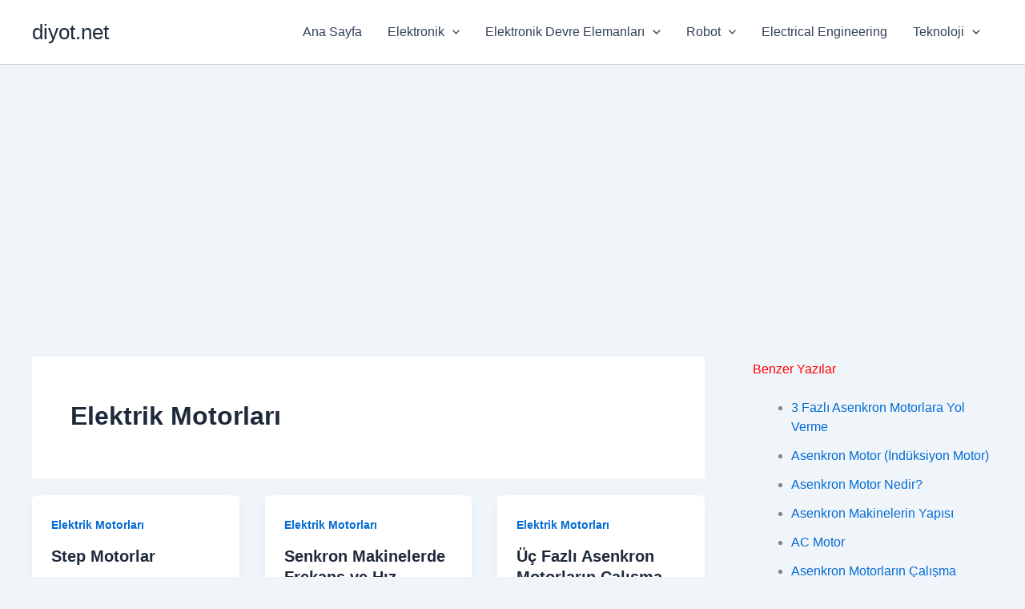

--- FILE ---
content_type: text/html; charset=utf-8
request_url: https://www.google.com/recaptcha/api2/aframe
body_size: 265
content:
<!DOCTYPE HTML><html><head><meta http-equiv="content-type" content="text/html; charset=UTF-8"></head><body><script nonce="sZ3QD0cTa8pgS9e4D5y0Iw">/** Anti-fraud and anti-abuse applications only. See google.com/recaptcha */ try{var clients={'sodar':'https://pagead2.googlesyndication.com/pagead/sodar?'};window.addEventListener("message",function(a){try{if(a.source===window.parent){var b=JSON.parse(a.data);var c=clients[b['id']];if(c){var d=document.createElement('img');d.src=c+b['params']+'&rc='+(localStorage.getItem("rc::a")?sessionStorage.getItem("rc::b"):"");window.document.body.appendChild(d);sessionStorage.setItem("rc::e",parseInt(sessionStorage.getItem("rc::e")||0)+1);localStorage.setItem("rc::h",'1763720278102');}}}catch(b){}});window.parent.postMessage("_grecaptcha_ready", "*");}catch(b){}</script></body></html>